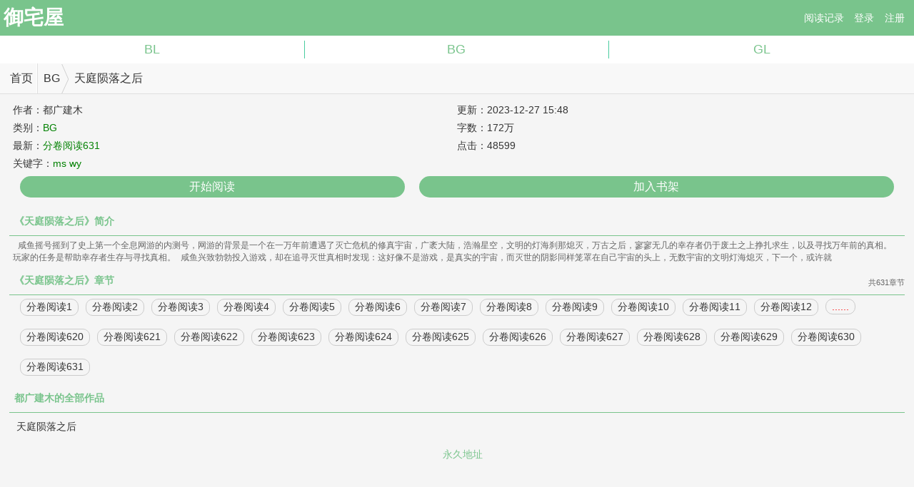

--- FILE ---
content_type: text/html; charset=utf-8
request_url: https://m.yuzhai.life/yu/8123/
body_size: 3975
content:
<!DOCTYPE HTML>
<html lang="zh-CN">
<head>
<meta charset="UTF-8">
<title>天庭陨落之后/都广建木作品-御宅屋</title>
<meta name="keywords" content="天庭陨落之后,天庭陨落之后by都广建木,御宅屋">
<meta name="description" content="《天庭陨落之后》 咸鱼摇号摇到了史上第一个全息网游的内测号，网游的背景是一个在一万年前遭遇了灭亡危机的修真宇宙，广袤大陆，浩瀚星空，文明的灯海刹那熄灭，万古之后，寥寥无几的幸存者仍于废土之上挣扎求生，以及寻找万年前的真相。 玩家的任务是帮助幸存者生存与寻找真相。 咸鱼兴致勃勃投入游戏，却在追寻灭世真相时发现：这好像不是游戏，是真实的宇宙，而灭世的阴影同样笼罩在自己宇宙的头上，无数宇宙的文明灯海熄灭，下一个，或许就">
<meta http-equiv="Cache-Control" content="no-transform" />
<meta http-equiv="Cache-Control" content="no-siteapp" />
<link type="image/x-icon" rel="shortcut icon" href="/static/ag/images/favicon.ico" />
<meta name="MobileOptimized" content="240" />
<meta name="applicable-device" content="mobile" />
<meta name="HandheldFriendly" content="true" />
<meta name="viewport" content="width=device-width,initial-scale=1.0,minimum-scale=1.0,maximum-scale=1.0,user-scalable=no" />
<meta property="og:type" content="novel">
<meta property="og:title" content="天庭陨落之后/都广建木作品-御宅屋">
<meta property="og:novel:category" content="BG">
<meta property="og:novel:author" content="都广建木">
<meta property="og:novel:book_name" content="天庭陨落之后">
<meta property="og:novel:read_url" content="//m.yuzhai.life/yu/8123/">
<meta property="og:url" content="//m.yuzhai.life/yu/8123/">
<meta property="og:novel:status" content="连载">
<meta property="og:novel:update_time" content="2023-12-27 15:48:54">
<meta property="og:novel:latest_chapter_url" content="//m.yuzhai.life/yu/8123/1549541.html">
<meta property="og:novel:lastest_chapter_name" content="分卷阅读631">
<link rel="stylesheet" type="text/css" href="/static/ag/css/css.css" />
<script src="/static/ag/js/jquery.min.js" type="b02ff254c3cdb3cd39b58dec-text/javascript"></script>
<script src="/static/ag/js/layer.js" type="b02ff254c3cdb3cd39b58dec-text/javascript"></script>
<script src="/static/ag/js/base.js" type="b02ff254c3cdb3cd39b58dec-text/javascript"></script>
<script type="b02ff254c3cdb3cd39b58dec-text/javascript">if(window.top.location != window.self.location){window.top.location = window.self.location;}</script>
<style>
.sort{float:left;width:100%}
.sort ul{padding:0;margin:0}
.sort ul li{width:33.33%;padding:0.5em 0}
.sort ul li a{border-right:1px solid #49CC9F}
.sort ul li:last-child a{border-right:none}
#banner{display:none;background:#FBFBFB;border-bottom:1px solid #49CC9F;position:absolute;top:50px;z-index:5;right:0;overflow:hidden;width:100%}
#banner ul li{width:100%;float:left;text-align:center;height:35px;line-height:35px;border-top:1px dotted #F7CA00;overflow:hidden}
#banner ul li:first-child{border-top:none}
#HMDIV1{display:none !important}
.lb_mulu ul li a.more_none{display:none}
pre{white-space:pre-wrap;word-wrap:break-word}
.yzwHead{clear:both;overflow:hidden;background:#F8F8F8 none repeat scroll 0% 0%;border-bottom:1px solid #DFDFDF;line-height:42px;min-height:42px;font-size:16px;position:relative;display:block}
.h_txt{float:left;text-align:center;position:relative;width:52px;height:42px;display:inline-block;background-position:6px 6px;overflow:hidden;border-right:1px solid #DFDFDF}
.h_txt::after{content:"";position:absolute;width:1px;right:0px;top:0px;bottom:0px;background:#FFF none repeat scroll 0% 0%}
.h_nav_items{overflow:hidden;height:42px}
.h_nav_items li{float:left;padding:0px 12px 0px 8px;background:transparent url("/static/ag/images/head_foot_ico.png") no-repeat scroll 0px 0px / 50px auto;background-position:right -92px}
#jumpAll{display:block;margin:10px auto 0px;text-align:center;width:90%;height:30px;line-height:30px;font-size:12px;color:#6E6E6E;border-radius:3px;background:#E5E5E5}
.lb_fm table{width:100%}
.lb_fm .article_info_td{width:50%}
.lb_fm img{margin-right:5px}
.lb_fm a{color:#008000}
h2,h3{font-weight:normal;font-size:1rem;text-indent:0.5em}
.entry{width:98%;padding-bottom:5px;border-bottom:1px dotted #DDD;overflow:hidden;margin-left:1%}
.entry .headerimage{display:inline-block;background:#F8F8F8 none repeat scroll 0% 0%;width:30px;border-radius:50%;float:left;overflow:hidden;opacity:1;margin:5px 10px 0px 0px}
.entry .info,.entry .re_info{padding:10px 0px 0px;font-size:12px;color:#888}
li strong,ul.side_comm li strong{padding-right:6px}
li strong.p_floor{color:#888;float:right}
li strong.nick{color:#333}
li strong,li strong{padding-right:6px}
li.entry p{padding:15px 0px 0px 37px;line-height:24px;word-wrap:break-word}
li.entry .zhiChi{position:relative;float:right;padding-bottom:10px;width:100%}
li.entry span.comm_reply{float:right;padding-top:5px;font-size:12px;color:#AAA}
.comm_reply .s{color:#28BD98}
.comm_reply a{margin-left:20px}
.comm_reply .a{color:#FF6F6F}
.comm_reply a{margin-left:20px}
li.entry ul.reply{clear:both;margin:5px 0 5px 35px;padding:0 8px;border:1px #fcbb90 solid;background:#fefcf4;zoom:1}
li.entry ul.reply li.gh{border-bottom:1px dotted #fcbb90}
li.entry ul.reply li.gh:last-child{border:0}
li.entry ul.reply .zhiChi{padding-bottom:5px}
.re_comm{overflow:hidden}
li.entry ul.reply p{padding-left:0px}
li.entry ul.reply .zheDie{font-size:14px;padding:10px 0;text-align:center}
li.entry ul.reply .zheDie a{color:#1E75D1;font-size:14px}
.comm_list .more_comm{width:100%;height:43px;border-top:1px #d22222 solid}
#novelMain{margin:0 1%}
ul.list li.entry .zhiChi .l{float:left;width:150px}
ul.list li.entry .zhiChi .l .comm_reply{float:left;margin-left:15px}
ul.list li.entry .zhiChi .l a{cursor:pointer;color:#4d93f2}
.comm_reply a{margin-left:20px}
fieldset,img{border:0;vertical-align:bottom}
.article_info_td h2{display:inline;font-size:14px}
.tag span{height:18px;padding:2px 4px;border-radius:2px;font-size:12px;margin-right:4px;min-width:18px;background:transparent;color:#999;box-sizing:border-box;display:inline-block;border:1px solid #999;line-height:1;margin-left:5px}
.bt{margin:10px 0;width:100%;float:none;text-align:center;clear:both;color:#8a8a8a}
.bt span{display:inline-block;height:20px;border:#c9bad1 1px solid;position:relative;padding:0 .6rem;text-align:center;text-decoration:none;line-height:20px;-webkit-border-radius:30px;-moz-border-radius:30px;border-radius:30px;vertical-align:middle;color:#8a8a8a;width:25%}
.bt sapn a{color:#d22222 !important;font-size:15px;line-height:22px}
.bt span div{font-size:14px;display:inline;color:#FF7B75}
.sg-bg{background-color:#c9bad1;color:#fff !important}
</style>
</head>
<body id="nr_body">
<div class="top">
  <h1 class="l" id="yuzhaiwu"><a href="//m.yuzhai.life" title="御宅屋">御宅屋</a></h1>
  <div class="r">
    <div id="login_top"><script type="b02ff254c3cdb3cd39b58dec-text/javascript">login()</script></div>
  </div>
  <div class="cc"></div>
</div>
<div class="sort c_sort">
  <ul>    <li><a href="/msort/1/1/">BL</a></li>
    <li><a href="/msort/2/1/">BG</a></li>
    <li><a href="/msort/3/1/">GL</a></li>
  </ul>
</div><div id="banner" style="display:none;"></div>
<nav class="yzwHead" data-sudaclick="mainNav">
  <h2><a class="h_txt" href="//m.yuzhai.life" title="">首页</a></h2>
  <ul class="h_nav_items">
    <li><a href="/msort/2/1/" title="BL">BG</a></li>
    <li style="background:none;">天庭陨落之后</li>
  </ul>
</nav>
<div id="novelMain">
  <div class="lb_fm" style="margin-top:10px">
    <table cellpadding="0" cellspacing="0">
      <tr>
        <td class="article_info_td">
          <div>作者：<h2>都广建木</h2></div>
          <div>类别：<a href="/msort/2/1/" title="BL">BG</a></div>
          <div style="height:25px; overflow:hidden">最新：<a href="/yu/8123/1549541.html">分卷阅读631</a></div>
        </td>
        <td class="article_info_td">
          <div>更新：<time>2023-12-27 15:48</time></div>
          <div>字数：172万</div>
          <div>点击：48599</div>
        </td>
      </tr>
    </table>
    <p>关键字：<a href="/tag/ms/">ms</a>&nbsp;<a href="/tag/wy/">wy</a>&nbsp;</p>  </div>
  <div class="lb_jj">
    <div class="top_t">
      <table style="width:100%;" cellpadding="0" cellspacing="0">
        <tr>
          <td style="width:45%;"><a class="btn" href="/yu/8123/1548911.html" onclick="if (!window.__cfRLUnblockHandlers) return false; location.href='/yu/8123/1548911.html';return false;" data-cf-modified-b02ff254c3cdb3cd39b58dec-="">开始阅读</a></td>
          <td><a class="btn" id="add-bookshelf" href="javascript:;" onclick="if (!window.__cfRLUnblockHandlers) return false; addbookcase('8123','天庭陨落之后')" style='color:#fff' data-cf-modified-b02ff254c3cdb3cd39b58dec-="">加入书架</a></td>
        </tr>
      </table>
    </div>
  </div>
  <div>
    <h3>《天庭陨落之后》简介</h3>
    <div style="padding:5px;font-size:12px;color:#666; line-height:auto"><pre> 咸鱼摇号摇到了史上第一个全息网游的内测号，网游的背景是一个在一万年前遭遇了灭亡危机的修真宇宙，广袤大陆，浩瀚星空，文明的灯海刹那熄灭，万古之后，寥寥无几的幸存者仍于废土之上挣扎求生，以及寻找万年前的真相。 玩家的任务是帮助幸存者生存与寻找真相。 咸鱼兴致勃勃投入游戏，却在追寻灭世真相时发现：这好像不是游戏，是真实的宇宙，而灭世的阴影同样笼罩在自己宇宙的头上，无数宇宙的文明灯海熄灭，下一个，或许就</pre></div>
  </div>
  <div class="lb_mulu chapterList">
    <h3>《天庭陨落之后》章节&nbsp;<span style="color:#666;font-size:11px;line-height: 22px;">共631章节</span></h3>
    <ul>      <li><a href="/yu/8123/1548911.html" title="天庭陨落之后 分卷阅读1">分卷阅读1</a></li>
      <li><a href="/yu/8123/1548912.html" title="天庭陨落之后 分卷阅读2">分卷阅读2</a></li>
      <li><a href="/yu/8123/1548913.html" title="天庭陨落之后 分卷阅读3">分卷阅读3</a></li>
      <li><a href="/yu/8123/1548914.html" title="天庭陨落之后 分卷阅读4">分卷阅读4</a></li>
      <li><a href="/yu/8123/1548915.html" title="天庭陨落之后 分卷阅读5">分卷阅读5</a></li>
      <li><a href="/yu/8123/1548916.html" title="天庭陨落之后 分卷阅读6">分卷阅读6</a></li>
      <li><a href="/yu/8123/1548917.html" title="天庭陨落之后 分卷阅读7">分卷阅读7</a></li>
      <li><a href="/yu/8123/1548918.html" title="天庭陨落之后 分卷阅读8">分卷阅读8</a></li>
      <li><a href="/yu/8123/1548919.html" title="天庭陨落之后 分卷阅读9">分卷阅读9</a></li>
      <li><a href="/yu/8123/1548920.html" title="天庭陨落之后 分卷阅读10">分卷阅读10</a></li>
      <li><a href="/yu/8123/1548921.html" title="天庭陨落之后 分卷阅读11">分卷阅读11</a></li>
      <li><a href="/yu/8123/1548922.html" title="天庭陨落之后 分卷阅读12">分卷阅读12</a></li>
	  <li><a style="color:red;" href="/book/8123/index.html">......</a> </li>      <li><a href="/yu/8123/1549530.html" title="天庭陨落之后 分卷阅读620">分卷阅读620</a></li>
      <li><a href="/yu/8123/1549531.html" title="天庭陨落之后 分卷阅读621">分卷阅读621</a></li>
      <li><a href="/yu/8123/1549532.html" title="天庭陨落之后 分卷阅读622">分卷阅读622</a></li>
      <li><a href="/yu/8123/1549533.html" title="天庭陨落之后 分卷阅读623">分卷阅读623</a></li>
      <li><a href="/yu/8123/1549534.html" title="天庭陨落之后 分卷阅读624">分卷阅读624</a></li>
      <li><a href="/yu/8123/1549535.html" title="天庭陨落之后 分卷阅读625">分卷阅读625</a></li>
      <li><a href="/yu/8123/1549536.html" title="天庭陨落之后 分卷阅读626">分卷阅读626</a></li>
      <li><a href="/yu/8123/1549537.html" title="天庭陨落之后 分卷阅读627">分卷阅读627</a></li>
      <li><a href="/yu/8123/1549538.html" title="天庭陨落之后 分卷阅读628">分卷阅读628</a></li>
      <li><a href="/yu/8123/1549539.html" title="天庭陨落之后 分卷阅读629">分卷阅读629</a></li>
      <li><a href="/yu/8123/1549540.html" title="天庭陨落之后 分卷阅读630">分卷阅读630</a></li>
      <li><a href="/yu/8123/1549541.html" title="天庭陨落之后 分卷阅读631">分卷阅读631</a></li>
    </ul>
  </div>
  <div class="chapterList otherChapterList">
    <h3>都广建木的全部作品</h3>
    <ul>
              <li><a href="/yu/8123/">天庭陨落之后</a></li>    </ul>
  </div>
</div>
<div id="foot" class="foot">
&nbsp;&nbsp;&nbsp;&nbsp;<a href="https://yuzhai.co/">永久地址</a>
</div>
<script src="/static/ag/js/yuexf.js" type="b02ff254c3cdb3cd39b58dec-text/javascript"></script>
<script type="b02ff254c3cdb3cd39b58dec-text/javascript" src="https://js.users.51.la/21938285.js"></script>
<div style="margin-top:280px;float: left;"></div>
<script type="b02ff254c3cdb3cd39b58dec-text/javascript"> yzw_tool_4();</script>
<script src="/cdn-cgi/scripts/7d0fa10a/cloudflare-static/rocket-loader.min.js" data-cf-settings="b02ff254c3cdb3cd39b58dec-|49" defer></script><script defer src="https://static.cloudflareinsights.com/beacon.min.js/vcd15cbe7772f49c399c6a5babf22c1241717689176015" integrity="sha512-ZpsOmlRQV6y907TI0dKBHq9Md29nnaEIPlkf84rnaERnq6zvWvPUqr2ft8M1aS28oN72PdrCzSjY4U6VaAw1EQ==" data-cf-beacon='{"version":"2024.11.0","token":"b00584c08ff6477e86f035e1cf05b106","r":1,"server_timing":{"name":{"cfCacheStatus":true,"cfEdge":true,"cfExtPri":true,"cfL4":true,"cfOrigin":true,"cfSpeedBrain":true},"location_startswith":null}}' crossorigin="anonymous"></script>
</body>
</html>

--- FILE ---
content_type: text/css
request_url: https://m.yuzhai.life/static/ag/css/css.css
body_size: 2745
content:
*{padding:0;margin:0}
body{font-family:\5fae\8f6f\96c5\9ed1,gotham-medium,hiragino sans gb,Arial,Verdana,Helvetica;font-size:14px;-webkit-font-smoothing:antialiased;font-smoothing:antialiased;text-rendering:optimizeLegibility;color:#353535;background:#f5f5f5}
body,ul,li,p,span,h1,h2,h3,h4,h5,h6.dl,dt,dd{margin:0;padding:0}
ul,li{list-style:none}
img{border:0}
a{text-decoration:none;color:inherit}
#page .current{margin:0 3px}
#page .none{color:#aaa}
.cc{height:0;clear:both}
.t{color:#fff}
.top_t{height:50px;line-height:30px}
.top_t p{background-color:#fff;margin-left:10px;text-align:center;width:100px}
.top{height:50px;line-height:50px;color:#fff;background:#79c48c}
.top .l{float:left;margin-left:5px;height:50px;line-height:50px}
.top .r{float:right}
#info{height:40px;line-height:40px;text-align:right;color:#fff;padding-right:15px}
.sort{line-height:25px}
.sort *{box-sizing:border-box}
.sort ul{margin:0 5px;padding:10px 0}
.sort ul li{float:left;width:24%;text-align:center}
.sort ul li a{color:#79c48c;font-size:18px;width:100%;display:block}
.sort .blue{color:#40b6f3}
.sort .red{color:#ff3f56}
.sort .green{color:#04bf17}
.sort .yellow{color:#e4b307}
.login_topbtn{padding:5px;margin-left:5px;border-radius:3px}
.s_m{margin-top:10px;float:left;width:100%}
.s_m .q_top{height:30px;line-height:30px;margin-bottom:10px}
.s_m .q_top p{float:left}
.s_m .q_top .more{float:right;margin-right:10px}
.s_m .q_top .more a{color:#fff}
.s_m p{background-color:#fff;width:100px;border-left-width:10px;border-left-style:solid;font-weight:700;text-align:center;color:#333}
.sort_top{border-bottom:1px dashed #d4d4d4;padding-bottom:10px;margin-bottom:10px}
.sort_top .s_bt{padding-left:10px}
.sott td{vertical-align:top;padding:0 5px}
.s_title{font-size:18px;color:#333}
.s_intro{font-size:13px}
.s_div{padding-left:5px;font-size:14px;color:#777;height:100px;overflow:hidden;line-height:20px}
.s_list{padding:0 10px}
.s_list a{border-bottom:1px dashed #d4d4d4;display:block;height:45px;line-height:45px;color:#333}
.search{background-color:#eee;padding-top:10px;padding-bottom:10px;padding:10px}
.search .key{height:30px;width:90%;line-height:30px;border:0}
.search .go{height:30px;width:35px;border:0;background-color:transparent;z-index:9999}
.search .type{background-color:#fff;border:1px solid #ccc;width:45px;height:35px;line-height:35px;text-align:center;font-weight:700}
.pages{display:none}
#pageselect{height:30px;width:170px;font-size:20px}
.bigpage{margin:20px 0}
#wappage{width:180px;margin:0 auto;padding:10px 0}
.lb_top{top:0;left:0;width:100%;background:#79c48c;padding-bottom:10px}
.lb_topshow{z-index:9999}
.lb_top table{width:100%}
.lb_top a{color:#fff}
.lb_top .fh{padding-left:5px}
.lb_top .fh a{padding:4px 5px;border-radius:4px}
.lb_top .t{text-align:center}
.lb_top .shouye{text-align:right;padding-right:5px}
.lb_top .shouye a{padding:4px 5px;border-radius:4px}
.lb_fm{margin:10px 5px 0;line-height:25px}
.lb_jj{margin:0 5px}
.lb_mulu ol li{list-style:decimal;background-color:red}
#dibu1{position:relative}
#dibu2{position:absolute;right:10px;top:0}
#dibu2 a{color:#fff;font-weight:700}
.lb_top2{padding-left:10px}
.lb_top2 a{color:red;font-weight:700}
.show_all{height:40px;line-height:40px;padding-left:10px;background-color:#94dafe;color:red;font-weight:700}
.chapter9{height:165px}
.chapter9 div{margin:0 5px;padding:4px 0;border-bottom:1px solid #ddd}
.chapter9 a{display:block;padding:0 7px;color:#666;border-radius:4px;font-size:14px;height:25px;overflow:hidden;line-height:25px}
#all_chapter{height:345px}
#all_chapter a{display:block;margin:0 5px;padding:5px 7px;color:#666;border-radius:4px;font-size:14px}
#all_chapter .onechapter{padding:2px 0}
#all_chapter .onechapter a{height:20px;overflow:hidden;line-height:25px}
.c_big{height:26px;padding-top:10px;font-size:14px;font-weight:700;line-height:26px;color:#79c48c;text-indent:10px;border-bottom:1px solid #79c48c;margin-bottom:5px}
.c_big_border{border-color:#79c48c}
.c_sort{background-color:#fff}
.c_index_top{background-color:#ff7b75}
.c_index_login{color:#fff}
.c_nr{color:#fdf8ee}
.c_button{border:1px solid #fff}
.c_login_button{background-color:#79c48c}
.nr_title{padding:10px 5px;font-weight:700;font-size:15px;text-align:center}
.nr_nr{margin:10px 5px}
#nr1{line-height:25px}
.nr_page{margin:10px 5px}
.nr_page table{width:100%}
.nr_page table td{text-align:center}
.nr_page .prev{text-align:left;margin-left:7px}
.nr_page .next{text-align:right;margin-right:7px}
.prev a,.mulu a,.next a{font-size:12px;background:rgba(255,255,255,.5);border-radius:5px;display:block;padding:5px 2em;text-align:center;box-shadow:1px 1px 5px rgba(0,0,0,.3);text-decoration:none;margin:0 .5em}
.nr_set{padding:10px;padding-right:10px;border-bottom:2px solid #79c48c;font-size:12px}
.nr_set .set1{float:right;border:1px solid #79c48c;padding:2px 7px;margin-left:10px;border-radius:5px;color:#fff;background:#00a2c9}
.nr_set .set2 div{border:1px solid #79c48c;float:left;padding:2px 7px;margin-left:5px;border-radius:4px;color:#fff;background:#79c48c}
.nr_set .set2 p{border:1px solid #79c48c;float:left;padding:5px;margin-left:5px;border-radius:3px;color:#79c48c}
.waps_r{margin-top:45px;line-height:25px;font-size:12px}
.waps_one{border-bottom:1px dashed #ccc;padding:5px}
.waps_r .waps_full_1{padding:3px 5px;color:#fff;background-color:#fe4e12;border-radius:4px}
.waps_r .waps_full_0{padding:3px 5px;color:#fff;background-color:#116bb7;border-radius:4px}
.waps_r .waps_name a{font-size:14px;color:#79c48c;padding-left:10px}
.foot{text-align:center;padding:10px 0 15px;width:100%;float:left}
.foot a{color:#79c48c}
._s_m a{border:0}
._s_m{height:71px;overflow:hidden}
#tag_pos{margin:20px 0 20px 10px}
#list_ul li{margin:0 5px;border-bottom:1px solid #ddd;display:block;height:35px;line-height:35px;overflow:hidden}
.list_author,.list_time{color:#333;font-size:12px}
#tag_page{margin:20px 0;text-align:center}
#tag_page a,#tag_page .current{padding:3px 8px;border:1px solid #323034323034323034;border-radius:4px;background:#f4f4f4;margin:0 2px}
#tag_page .current{background:#79c48c;border:1px solid #79c48c;color:#fff}
#tag_ul{display:block;width:100%;float:left;margin-bottom:20px}
#tag_ul li{float:left}
#tag_ul li a{padding:0 15px;border:1px solid #ccc;height:25px;display:block;line-height:25px;margin:4px;border-radius:4px}
.chapterList ul{margin:0 10px}
.chapterList ul li{float:left;height:42px}
#ct ul li{width:100%}
.lb_mulu ul li a{display:inline-block;border:1px solid #ccc;border-radius:10px;margin:5px;padding:2px 8px}
.otherChapterList ul li{width:100%;height:40px;line-height:39px;text-overflow:ellipsis;border-top:1px dashed #d4d4d4;box-sizing:border-box}
.otherChapterList ul li a{width:100%;display:inline-block}
.btn{display:block;height:30px;font-size:16px;line-height:30px;color:#fff;text-align:center;background:#79c48c none repeat scroll 0 0;margin:5px 10px;border-radius:30px}
.chapterList ul li:first-child{border-top:0}
.chapterList ul li i{width:18px;height:18px;line-height:18px;color:#fff;text-align:center;background:#ff7b75 none repeat scroll 0 0;display:inline-block;font-style:normal}
.chapterList{float:left;width:100%}
#Comment{margin:0 1%;float:left;width:98%}
.common-bookele{margin:0 auto 1rem;padding:1rem;word-wrap:break-word;background-color:#fff;overflow:hidden}
.common-bookele a.wrap{position:relative;display:block;padding:15px 0;border-bottom:1px solid #dcdcdc;float:left;width:100%}
.common-bookele img.img{width:64px;height:88px;float:left;margin:0 10px 0 0}
.common-bookele h3{font-size:16px;line-height:25px;height:25px;overflow:hidden;word-break:break-all;font-weight:400;color:#1d2c33;text-overflow:ellipsis;white-space:nowrap;padding-bottom:2px}
.common-bookele h3 a{color:#79c48c}
.common-bookele p{color:#6b6b6b;line-height:16px;height:16px;overflow:hidden;font-size:12px}
.common-bookele .lastupdate{margin-bottom:5px}
.common-bookele p strong{font-weight:400}
.common-bookele span.abstract{padding-top:4px;height:32px;line-height:16px;color:#6b6b6b;font-size:14px;overflow:hidden;text-overflow:ellipsis}
.reply_post_comment{clear:both;position:relative;padding-top:10px}
.reply_post_comment .close_comm{display:block;width:30px;height:30px;position:absolute;top:-20px;right:0;background:#d22222 url(/static/ag/images/close_comm.png) no-repeat scroll center center;overflow:hidden}
.reply_post_comment .add_comm{border-top-width:1px}
.add_comm{position:relative;width:100%;height:191px;border-width:0 1px 1px;border-style:solid;border-color:#ccc;-moz-border-top-colors:none;-moz-border-right-colors:none;-moz-border-bottom-colors:none;-moz-border-left-colors:none;border-image:none;background:#fafafa none repeat scroll 0 0}
.add_comm textarea{position:absolute;left:15px;top:10px;width:98%;height:120px;border:0;resize:none;outline:medium;font-size:14px;line-height:22px;background:transparent none repeat scroll 0 0}
.add_comm .comm-con{position:absolute;left:inherit;right:105px;bottom:12px}
.add_comm .comm-con span{vertical-align:bottom;color:#ba141d}
.add_comm .comm-con .logout{padding-left:10px;font-size:12px}
.add_comm input#btnComment{position:absolute;right:12px;bottom:12px;width:79px;height:37px;border:0;background:transparent url(/static/ag/images/button_bg.png) no-repeat scroll 0 0;text-indent:-10000px;cursor:pointer}
#commentMessage{position:absolute;left:15px;bottom:12px}
#novelMain h3,#Comment h3{position:relative;margin:0;padding:10px 0;font-size:14px;font-weight:700;color:#79c48c;border-bottom:1px solid #79c48c}
#novelMain h3 span,#Comment h3 span{position:absolute;top:10px;right:0;font-size:12px;font-weight:400;color:#888;line-height:22px}
.icon2 input{margin-left:15px!important;margin-top:2px!important;vertical-align:middle}
.icon2 label{margin-left:2px!important;vertical-align:middle}

--- FILE ---
content_type: application/javascript
request_url: https://m.yuzhai.life/static/ag/js/base.js
body_size: 1227
content:

function show_bookcase(){info=document.getElementById("info");if(info.style.display=="block"){info.style.display="none";}
else{info.style.display="block";}}
function login() {
    if ($.cookie('ss_username')) {
        document.writeln(($.cookie('ss_username'))+"&nbsp;&nbsp;<a href='/bookcase/' title='我的书架'>会员书架</a>&nbsp;&nbsp;<a href='/logout/' title='退出登录'>退出&nbsp;</a>&nbsp;");
    } else {
        document.writeln('<a href="javascript:showbook();">阅读记录</a> <a class="login_topbtn c_index_login" href="/login/">登录</a><a href="/register/" class="login_topbtn c_index_login">注册</a>&nbsp;&nbsp;');
    }
}

function bookcaseurl(){window.location.href="/bookcase/";}
function bookcaseurl2(t){if(t=="nologin"){window.location.href="/login/";}
else{window.location.href="/bookcase";}}
function shuqian(aid,cid,ctitle){doAjax("/bookcase/add_bookcase/","bid="+aid+"&cid="+cid+"&ctitle="+ctitle,"shuqian2","GET",0);}
function shuqian2(t){if(t!='success')
{window.location.href="/member/login/";}
else
{document.getElementById("shuqian").innerHTML="<font color=red>已加入书签！</font>";}}
function shujia(aid){doAjax("/bookcase/add_bookcase/","aid="+aid,"shujia2","GET",0);}
function shujia2(t){if(t!='success')
{window.location.href="/member/login/";}
else
{document.getElementById("shujia").innerHTML="<font color=red>已加入书架！</font>";}}
function getItem(k)
{var value="";var result="";if(!!window.localStorage)
{result=window.localStorage.getItem(k);value=result||"";}
return value;}
function getBook()
{var v=getItem('booklist')?getItem('booklist').split("_"):Array();var books=Array();if(v.length)
{for(var i=0;i<v.length;i++)
{var tem=getItem(v[i]).split('#');if(tem.length>3)
{books.push(tem);}}}
return books}
function showbook()
{var showbook=document.getElementById('banner');if(showbook.innerHTML=="")
{var bookhtml='';var books=getBook();if(books.length)
{showbook.style.display="block";for(var i=0;i<books.length;i++)
{
    
    console.log(books);
    bookhtml += '<li><a href="/yu/'+books[i][0]+'/'+books[i][1]+'.html">'+books[i][3]+'</a></li>';
    //bookhtml+='<li><a href="'+books[i][1]+'.html">'+books[i][3]+'</a></li>';
    }}
else
{showbook.style.display="block";bookhtml+="<li style='width:100%;text-align:center;'>-----您还没开始阅读呢！-----</li>";}
showbook.innerHTML='<ul>'+bookhtml+'</ul>';}
else
{showbook.style.display="none";showbook.innerHTML="";}}
function time_range(beginTime,endTime){var strb=beginTime.split(":");if(strb.length!=2){return false;}
var stre=endTime.split(":");if(stre.length!=2){return false;}
var b=new Date();var e=new Date();var n=new Date();b.setHours(strb[0]);b.setMinutes(strb[1]);e.setHours(stre[0]);e.setMinutes(stre[1]);if(n.getTime()-b.getTime()>0&&n.getTime()-e.getTime()<0){return true;}else{return false;}}

//addbookcase
function addbookcase(aid,name,cid,cname){
	if($.cookie('ss_userid') && $.cookie('PHPSESSID') != -1) {
        rico_data = {
            articleid: aid,
            articlename: name,
            chapterid: cid,
            chaptername: cname
        }

        $.ajax({
            type: "post",
            url: "/addbookcase/",
            data: rico_data,
            success: function(data){
                alert(data);
            }
        })       

	}else{
		if (window.confirm("\n永久书架需要登录才能使用，转到登录页面吗？")) {
			window.location.href = "/login/";
		}else{
			return;
		}
	}
}
//delbookcase
function delbookcase(aid){
    if (window.confirm("\n确定要删除吗？")) {
        if($.cookie('ss_userid') && $.cookie('PHPSESSID') != -1) {
            rico_data = {
                articleid: aid,
            },
    
            $.ajax({
                type: "post",
                url: "/delbookcase/",
                data: rico_data,
                success: function(data){
                    alert(data);
                    window.location.reload();
                }
            })       
        }
    }else{
        return;
    }
}
//广告代码
function yzw_tool_1(){}
function yzw_tool_2(){}
function yzw_tool_3(){}
function yzw_tool_4(){}